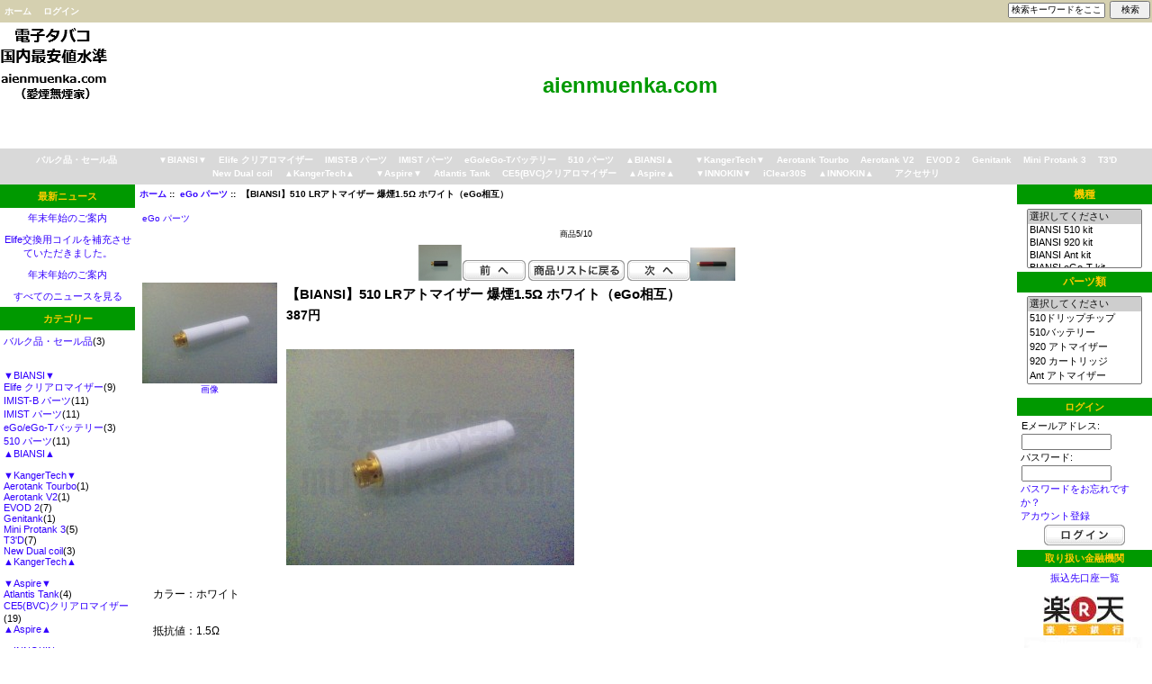

--- FILE ---
content_type: text/html; charset=utf-8
request_url: https://aienmuenka.com/index.php?main_page=product_music_info&products_id=102
body_size: 7448
content:
<!DOCTYPE html PUBLIC "-//W3C//DTD XHTML 1.0 Transitional//EN" "http://www.w3.org/TR/xhtml1/DTD/xhtml1-transitional.dtd">
<html xmlns="http://www.w3.org/1999/xhtml" dir="ltr" lang="ja">
<head>
<meta http-equiv="Content-Type" content="text/html; charset=utf-8" />
<title>【BIANSI】510 LRアトマイザー 爆煙1.5Ω ホワイト（eGo相互） - 387円 : 電子タバコ・パーツ, 「aienmuenka.com」</title>
<meta name="keywords" content="【BIANSI】510 LRアトマイザー 爆煙1.5Ω ホワイト（eGo相互） アクセサリ 510 パーツ eGo/eGo-Tバッテリー IMIST パーツ Elife クリアロマイザー IMIST-B パーツ ▼BIANSI▼ ▲BIANSI▲ ▼KangerTech▼ ▲KangerTech▲ Aerotank Tourbo EVOD 2 T3'D Mini Protank 3 Genitank Aerotank V2 New Dual coil ▼Aspire▼ ▲Aspire▲ Atlantis Tank CE5(BVC)クリアロマイザー ▼INNOKIN▼ ▲INNOKIN▲ iClear30S バルク品・セール品 　 muenka.com" />
<meta name="description" content="電子タバコ・パーツ 【BIANSI】510 LRアトマイザー 爆煙1.5Ω ホワイト（eGo相互） - カラー：ホワイト抵抗値：1.5Ω通常のアトマイザーより抵抗値を下げる事により電気の流れる量を多くし、ミスト（煙）が大量に発生するよう調整を施したeGo・510アトマイザー連続で長時間のご使用やカートリッジが空の状態で通電を行ないますとアトマイザーの焦げ付きの原因となりますのでご注意ください。メール便　可　包装材なし１cm（80円）　　　　　　　　　　　　２cm（160円） " />

<meta http-equiv="imagetoolbar" content="no" />

<link rel="icon" href="favicon.ico" type="image/x-icon" />
<link rel="shortcut icon" href="favicon.ico" type="image/x-icon" />

<base href="https://aienmuenka.com/" />

<link rel="stylesheet" type="text/css" href="includes/templates/muenka/css/stylesheet.css" />
<link rel="stylesheet" type="text/css" href="includes/templates/muenka/css/stylesheet_css_buttons.css" />
<link rel="stylesheet" type="text/css" media="print" href="includes/templates/muenka/css/print_stylesheet.css" />
<script type="text/javascript" src="includes/modules/pages/product_music_info/jscript_textarea_counter.js"></script>
<script language="javascript" type="text/javascript"><!--
function popupWindow(url) {
  window.open(url,'popupWindow','toolbar=no,location=no,directories=no,status=no,menubar=no,scrollbars=no,resizable=yes,copyhistory=no,width=100,height=100,screenX=150,screenY=150,top=150,left=150')
}
function popupWindowPrice(url) {
  window.open(url,'popupWindow','toolbar=no,location=no,directories=no,status=no,menubar=no,scrollbars=yes,resizable=yes,copyhistory=no,width=600,height=400,screenX=150,screenY=150,top=150,left=150')
}
//--></script>





<script type="text/javascript">

  var _gaq = _gaq || [];
  _gaq.push(['_setAccount', 'UA-18527861-5']);
  _gaq.push(['_setDomainName', '.muenka.com']);
  _gaq.push(['_trackPageview']);

  (function() {
    var ga = document.createElement('script'); ga.type = 'text/javascript'; ga.async = true;
    ga.src = ('https:' == document.location.protocol ? 'https://ssl' : 'http://www') + '.google-analytics.com/ga.js';
    var s = document.getElementsByTagName('script')[0]; s.parentNode.insertBefore(ga, s);
  })();

</script>

</head>

<body id="productmusicinfoBody">

<div id="mainWrapper">



<!--bof-header logo and navigation display-->

<div id="headerWrapper">
<!--bof-navigation display-->
<div id="navMainWrapper">
<div id="navMain">
    <ul class="back">
    <li><a href="https://aienmuenka.com/">ホーム</a></li>
    <li><a href="https://aienmuenka.com/index.php?main_page=login">ログイン</a></li>
</ul>
</div>
<div id="navMainSearch"><form name="quick_find_header" action="https://aienmuenka.com/index.php?main_page=advanced_search_result" method="get"><input type="hidden" name="main_page" value="advanced_search_result" /><input type="hidden" name="search_in_description" value="1" /><input type="text" name="keyword" size="6" maxlength="30" style="width: 100px" value="検索キーワードをここに入力してください" onfocus="if (this.value == '検索キーワードをここに入力してください') this.value = '';" onblur="if (this.value == '') this.value = '検索キーワードをここに入力してください';" />&nbsp;<input type="submit" value="検索" style="width: 45px" /></form></div>
<br class="clearBoth" />
</div>
<!--eof-navigation display-->

<!--bof-branding display-->
<div id="logoWrapper">
    <div id="logo"><a href="https://aienmuenka.com/"><img src="includes/templates/template_default/images/logo.gif" alt="aienmuenka.com" title=" aienmuenka.com " width="120" height="90" /></a></div>
    <div id="taglineWrapper">
      <div id="tagline"><a href="https://aienmuenka.com"><strong><font size="5" color="#009900">aienmuenka.com</font></strong></a></div>
    </div>
</div>
<br class="clearBoth" />
<!--eof-branding display-->

<!--eof-header logo and navigation display-->

<!--bof-optional categories tabs navigation display-->
<div id="navCatTabsWrapper">
<div id="navCatTabs">
<ul>
  <li><a class="category-top" href="https://aienmuenka.com/index.php?main_page=index&amp;cPath=76">バルク品・セール品</a> </li>
  <li><a class="category-top" href="https://aienmuenka.com/index.php?main_page=index&amp;cPath=77">　</a> </li>
  <li><a class="category-top" href="https://aienmuenka.com/index.php?main_page=index&amp;cPath=63"></a> </li>
  <li><a class="category-top" href="https://aienmuenka.com/index.php?main_page=index&amp;cPath=43">▼BIANSI▼</a> </li>
  <li><a class="category-top" href="https://aienmuenka.com/index.php?main_page=index&amp;cPath=32">Elife クリアロマイザー</a> </li>
  <li><a class="category-top" href="https://aienmuenka.com/index.php?main_page=index&amp;cPath=36">IMIST-B パーツ</a> </li>
  <li><a class="category-top" href="https://aienmuenka.com/index.php?main_page=index&amp;cPath=19">IMIST パーツ</a> </li>
  <li><a class="category-top" href="https://aienmuenka.com/index.php?main_page=index&amp;cPath=16">eGo/eGo-Tバッテリー</a> </li>
  <li><a class="category-top" href="https://aienmuenka.com/index.php?main_page=index&amp;cPath=7">510 パーツ</a> </li>
  <li><a class="category-top" href="https://aienmuenka.com/index.php?main_page=index&amp;cPath=44">▲BIANSI▲</a> </li>
  <li><a class="category-top" href="https://aienmuenka.com/index.php?main_page=index&amp;cPath=62"></a> </li>
  <li><a class="category-top" href="https://aienmuenka.com/index.php?main_page=index&amp;cPath=49">▼KangerTech▼</a> </li>
  <li><a class="category-top" href="https://aienmuenka.com/index.php?main_page=index&amp;cPath=53">Aerotank Tourbo</a> </li>
  <li><a class="category-top" href="https://aienmuenka.com/index.php?main_page=index&amp;cPath=60">Aerotank V2</a> </li>
  <li><a class="category-top" href="https://aienmuenka.com/index.php?main_page=index&amp;cPath=54">EVOD 2</a> </li>
  <li><a class="category-top" href="https://aienmuenka.com/index.php?main_page=index&amp;cPath=59">Genitank</a> </li>
  <li><a class="category-top" href="https://aienmuenka.com/index.php?main_page=index&amp;cPath=57">Mini Protank 3</a> </li>
  <li><a class="category-top" href="https://aienmuenka.com/index.php?main_page=index&amp;cPath=56">T3'D</a> </li>
  <li><a class="category-top" href="https://aienmuenka.com/index.php?main_page=index&amp;cPath=61">New Dual coil</a> </li>
  <li><a class="category-top" href="https://aienmuenka.com/index.php?main_page=index&amp;cPath=50">▲KangerTech▲</a> </li>
  <li><a class="category-top" href="https://aienmuenka.com/index.php?main_page=index&amp;cPath=65"></a> </li>
  <li><a class="category-top" href="https://aienmuenka.com/index.php?main_page=index&amp;cPath=66">▼Aspire▼</a> </li>
  <li><a class="category-top" href="https://aienmuenka.com/index.php?main_page=index&amp;cPath=68">Atlantis Tank</a> </li>
  <li><a class="category-top" href="https://aienmuenka.com/index.php?main_page=index&amp;cPath=70">CE5(BVC)クリアロマイザー</a> </li>
  <li><a class="category-top" href="https://aienmuenka.com/index.php?main_page=index&amp;cPath=67">▲Aspire▲</a> </li>
  <li><a class="category-top" href="https://aienmuenka.com/index.php?main_page=index&amp;cPath=71"></a> </li>
  <li><a class="category-top" href="https://aienmuenka.com/index.php?main_page=index&amp;cPath=72">▼INNOKIN▼</a> </li>
  <li><a class="category-top" href="https://aienmuenka.com/index.php?main_page=index&amp;cPath=74">iClear30S</a> </li>
  <li><a class="category-top" href="https://aienmuenka.com/index.php?main_page=index&amp;cPath=73">▲INNOKIN▲</a> </li>
  <li><a class="category-top" href="https://aienmuenka.com/index.php?main_page=index&amp;cPath=75"></a> </li>
  <li><a class="category-top" href="https://aienmuenka.com/index.php?main_page=index&amp;cPath=5">アクセサリ</a> </li>
</ul>
</div>
</div>
<!--eof-optional categories tabs navigation display-->

<!--bof-header ezpage links-->
<!--eof-header ezpage links-->
</div>

<table width="100%" border="0" cellspacing="0" cellpadding="0" id="contentMainWrapper">
  <tr>

 <td id="navColumnOne" class="columnLeft" style="width: 150px">
<div id="navColumnOneWrapper" style="width: 150px"><!--// bof: news_manager //-->
<div class="leftBoxContainer" id="news-manager" style="width: 150px">
<h3 class="leftBoxHeading" id="news-managerHeading">最新ニュース</h3>
<div id="newsmanagerContent" class="sideBoxContent centeredContent"><a href="https://aienmuenka.com/index.php?main_page=news_manager&amp;pages_id=146">年末年始のご案内</a></div><div id="newsmanagerContent" class="sideBoxContent centeredContent"><a href="https://aienmuenka.com/index.php?main_page=news_manager&amp;pages_id=145">Elife交換用コイルを補充させていただきました。</a></div><div id="newsmanagerContent" class="sideBoxContent centeredContent"><a href="https://aienmuenka.com/index.php?main_page=news_manager&amp;pages_id=144">年末年始のご案内</a></div><div id="newsmanagerContent" class="sideBoxContent centeredContent"><a href="https://aienmuenka.com/index.php?main_page=news_manager_all_news">すべてのニュースを見る</a></div>
<!--// eof: news_manager //-->

<!--// bof: categories //-->
<div class="leftBoxContainer" id="categories" style="width: 150px">
<h3 class="leftBoxHeading" id="categoriesHeading">カテゴリー</h3>
<div id="categoriesContent" class="sideBoxContent">
<a class="category-top" href="https://aienmuenka.com/index.php?main_page=index&amp;cPath=76">バルク品・セール品</a>(3)<br />
<a class="category-top" href="https://aienmuenka.com/index.php?main_page=index&amp;cPath=77">　</a><br />
<a class="category-top" href="https://aienmuenka.com/index.php?main_page=index&amp;cPath=63"></a><br />
<a class="category-top" href="https://aienmuenka.com/index.php?main_page=index&amp;cPath=43">▼BIANSI▼</a><br />
<a class="category-top" href="https://aienmuenka.com/index.php?main_page=index&amp;cPath=32">Elife クリアロマイザー</a>(9)<br />
<a class="category-top" href="https://aienmuenka.com/index.php?main_page=index&amp;cPath=36">IMIST-B パーツ</a>(11)<br />
<a class="category-top" href="https://aienmuenka.com/index.php?main_page=index&amp;cPath=19">IMIST パーツ</a>(11)<br />
<a class="category-top" href="https://aienmuenka.com/index.php?main_page=index&amp;cPath=16">eGo/eGo-Tバッテリー</a>(3)<br />
<a class="category-top" href="https://aienmuenka.com/index.php?main_page=index&amp;cPath=7">510 パーツ</a>(11)<br />
<a class="category-top" href="https://aienmuenka.com/index.php?main_page=index&amp;cPath=44">▲BIANSI▲</a><br />
<a class="category-top" href="https://aienmuenka.com/index.php?main_page=index&amp;cPath=62"></a><br />
<a class="category-top" href="https://aienmuenka.com/index.php?main_page=index&amp;cPath=49">▼KangerTech▼</a><br />
<a class="category-top" href="https://aienmuenka.com/index.php?main_page=index&amp;cPath=53">Aerotank Tourbo</a>(1)<br />
<a class="category-top" href="https://aienmuenka.com/index.php?main_page=index&amp;cPath=60">Aerotank V2</a>(1)<br />
<a class="category-top" href="https://aienmuenka.com/index.php?main_page=index&amp;cPath=54">EVOD 2</a>(7)<br />
<a class="category-top" href="https://aienmuenka.com/index.php?main_page=index&amp;cPath=59">Genitank</a>(1)<br />
<a class="category-top" href="https://aienmuenka.com/index.php?main_page=index&amp;cPath=57">Mini Protank 3</a>(5)<br />
<a class="category-top" href="https://aienmuenka.com/index.php?main_page=index&amp;cPath=56">T3'D</a>(7)<br />
<a class="category-top" href="https://aienmuenka.com/index.php?main_page=index&amp;cPath=61">New Dual coil</a>(3)<br />
<a class="category-top" href="https://aienmuenka.com/index.php?main_page=index&amp;cPath=50">▲KangerTech▲</a><br />
<a class="category-top" href="https://aienmuenka.com/index.php?main_page=index&amp;cPath=65"></a><br />
<a class="category-top" href="https://aienmuenka.com/index.php?main_page=index&amp;cPath=66">▼Aspire▼</a><br />
<a class="category-top" href="https://aienmuenka.com/index.php?main_page=index&amp;cPath=68">Atlantis Tank</a>(4)<br />
<a class="category-top" href="https://aienmuenka.com/index.php?main_page=index&amp;cPath=70">CE5(BVC)クリアロマイザー</a>(19)<br />
<a class="category-top" href="https://aienmuenka.com/index.php?main_page=index&amp;cPath=67">▲Aspire▲</a><br />
<a class="category-top" href="https://aienmuenka.com/index.php?main_page=index&amp;cPath=71"></a><br />
<a class="category-top" href="https://aienmuenka.com/index.php?main_page=index&amp;cPath=72">▼INNOKIN▼</a><br />
<a class="category-top" href="https://aienmuenka.com/index.php?main_page=index&amp;cPath=74">iClear30S</a>(10)<br />
<a class="category-top" href="https://aienmuenka.com/index.php?main_page=index&amp;cPath=73">▲INNOKIN▲</a><br />
<a class="category-top" href="https://aienmuenka.com/index.php?main_page=index&amp;cPath=75"></a><br />
<a class="category-top" href="https://aienmuenka.com/index.php?main_page=index&amp;cPath=5">アクセサリ</a>(4)<br />
<hr id="catBoxDivider" />
<a class="category-links" href="https://aienmuenka.com/index.php?main_page=products_all">全商品...</a>
</div></div>
<!--// eof: categories //-->

<!--// bof: reviews //-->
<div class="leftBoxContainer" id="reviews" style="width: 150px">
<h3 class="leftBoxHeading" id="reviewsHeading"><a href="https://aienmuenka.com/index.php?main_page=reviews">レビュー&nbsp;&nbsp;[more]</a></h3>
<div id="reviewsContent" class="sideBoxContent centeredContent"><a href="https://aienmuenka.com/index.php?main_page=product_reviews_info&amp;products_id=102&amp;reviews_id=387"><img src="images/atomizer/510_atomizer_white_1.jpg" alt="【BIANSI】510 LRアトマイザー 爆煙1.5Ω ホワイト（eGo相互）" title=" 【BIANSI】510 LRアトマイザー 爆煙1.5Ω ホワイト（eGo相互） " width="100" height="75" /><br />安さ満点 ..</a><br /><br /><img src="includes/templates/muenka/images/stars_5.gif" alt="5点 / 5点満点" title=" 5点 / 5点満点 " width="90" height="20" /></div></div>
<!--// eof: reviews //-->

<!--// bof: moreinformation //-->
<div class="leftBoxContainer" id="moreinformation" style="width: 150px">
<h3 class="leftBoxHeading" id="moreinformationHeading">追加情報</h3>
<div id="moreinformationContent" class="sideBoxContent">

<ul style="margin: 0; padding: 0; list-style-type: none;">
<li><a href="https://aienmuenka.com/index.php?main_page=page_2">BIANSIと品質</a></li>
<li><a href="https://aienmuenka.com/index.php?main_page=page_3">販売が安い理由</a></li>
<li><a href="https://aienmuenka.com/index.php?main_page=page_4">the eGoご使用方法</a></li>
<li><a href="https://aienmuenka.com/index.php?main_page=page_5">ポイントについて</a></li>
<li><a href="https://aienmuenka.com/index.php?main_page=page_6">送料無料サービス</a></li>
<li><a href="https://aienmuenka.com/index.php?main_page=page_7">振込先口座一覧</a></li>
</ul>
</div></div>
<!--// eof: moreinformation //-->

<!--// bof: information //-->
<div class="leftBoxContainer" id="information" style="width: 150px">
<h3 class="leftBoxHeading" id="informationHeading">インフォメーション</h3>
<div id="informationContent" class="sideBoxContent">
<ul style="margin: 0; padding: 0; list-style-type: none;">
<li><a href="https://aienmuenka.com/index.php?main_page=shippinginfo">配送方法と配送料</a></li>
<li><a href="https://aienmuenka.com/index.php?main_page=privacy">個人情報保護方針</a></li>
<li><a href="https://aienmuenka.com/index.php?main_page=conditions">ご利用規約</a></li>
<li><a href="https://aienmuenka.com/index.php?main_page=tokutei">特定商取引法の表示</a></li>
<li><a href="https://aienmuenka.com/index.php?main_page=contact_us">お問い合わせ</a></li>
<li><a href="https://aienmuenka.com/index.php?main_page=site_map">サイトマップ</a></li>
<li><a href="https://aienmuenka.com/index.php?main_page=unsubscribe">ニュースレター登録解除</a></li>
</ul>
</div></div>
<!--// eof: information //-->

</div></td>
    <td valign="top">
<!-- bof  breadcrumb -->
    <div id="navBreadCrumb">  <a href="https://aienmuenka.com/">ホーム</a>&nbsp;::&nbsp;
  <a href="https://aienmuenka.com/index.php?main_page=index&amp;cPath=3">eGo パーツ</a>&nbsp;::&nbsp;
【BIANSI】510 LRアトマイザー 爆煙1.5Ω ホワイト（eGo相互）
</div>
<!-- eof breadcrumb -->


<!-- bof upload alerts -->
<!-- eof upload alerts -->

<div class="centerColumn" id="productMusicDisplay">

<!--bof Form start-->
<form name="cart_quantity" action="https://aienmuenka.com/index.php?main_page=product_music_info&amp;products_id=102&amp;action=add_product" method="post" enctype="multipart/form-data">
<!--eof Form start-->


<!--bof Category Icon -->

<div align="left" id="categoryIcon" class="categoryIcon"><a href="https://aienmuenka.com/index.php?main_page=index&amp;cPath=3">eGo パーツ</a></div><!--eof Category Icon -->

<!--bof Prev/Next top position -->
<div class="navNextPrevWrapper centeredContent">
<p class="navNextPrevCounter">商品5/10</p>
<div class="navNextPrevList"><a href="https://aienmuenka.com/index.php?main_page=product_music_info&amp;cPath=3&amp;products_id=82"><img src="images/atomizer/atomizer1.jpg" alt="【BIANSI】510 LRアトマイザー 爆煙1.5Ω ブラック（eGo相互）" title=" 【BIANSI】510 LRアトマイザー 爆煙1.5Ω ブラック（eGo相互） " width="50" height="40" /><img src="includes/templates/template_default/buttons/japanese/button_prev.gif" alt="前へ" title=" 前へ " width="70" height="23" /></a></div>

<div class="navNextPrevList"><a href="https://aienmuenka.com/index.php?main_page=index&amp;cPath=3"><img src="includes/templates/template_default/buttons/japanese/button_return_to_product_list.gif" alt="商品リストに戻る" title=" 商品リストに戻る " width="107" height="23" /></a></div>

<div class="navNextPrevList"><a href="https://aienmuenka.com/index.php?main_page=product_music_info&amp;cPath=3&amp;products_id=127"><img src="includes/templates/template_default/buttons/japanese/button_next.gif" alt="次へ" title=" 次へ " width="70" height="23" /><img src="images/atomizer/510_atomizer_red_1.jpg" alt="【BIANSI】510 LRアトマイザー 爆煙1.5Ω ワインレッド（eGo相互）" title=" 【BIANSI】510 LRアトマイザー 爆煙1.5Ω ワインレッド（eGo相互） " width="50" height="37" /></a></div>
</div><!--eof Prev/Next top position-->

<!--bof Main Product Image -->
 
<div id="productMainImage" class="centeredContent back">
<script language="javascript" type="text/javascript"><!--
document.write('<a href="javascript:popupWindow(\'https://aienmuenka.com/index.php?main_page=popup_image&amp;pID=102\')"><img src="images/atomizer/510_atomizer_white_1.jpg" alt="【BIANSI】510 LRアトマイザー 爆煙1.5Ω ホワイト（eGo相互）" title=" 【BIANSI】510 LRアトマイザー 爆煙1.5Ω ホワイト（eGo相互） " width="150" height="112" /><br /><span class="imgLink">画像</span></a>');
//--></script>
<noscript>
<a href="https://aienmuenka.com/index.php?main_page=popup_image&amp;pID=102" target="_blank"><img src="images/atomizer/510_atomizer_white_1.jpg" alt="【BIANSI】510 LRアトマイザー 爆煙1.5Ω ホワイト（eGo相互）" title=" 【BIANSI】510 LRアトマイザー 爆煙1.5Ω ホワイト（eGo相互） " width="150" height="112" /><br /><span class="imgLink">画像</span></a></noscript>
</div><!--eof Main Product Image-->

<!--bof Product Name-->
<h1 id="productName" class="productGeneral">【BIANSI】510 LRアトマイザー 爆煙1.5Ω ホワイト（eGo相互）</h1>
<!--eof Product Name-->

<!--bof Product Price block -->
<h2 id="productPrices" class="productGeneral">
387円</h2>
<!--eof Product Price block -->

<!--bof free ship icon  -->
<!--eof free ship icon  -->

 <!--bof Product description -->
<div id="productDescription" class="productGeneral biggerText"><p><img width="320" hspace="0" height="240" border="0" align="bottom" src="https://aienmuenka.com/images/atomizer/510_atomizer_white_2.jpg" /></p><p>カラー：ホワイト</p><p>抵抗値：1.5Ω</p><p>通常のアトマイザーより抵抗値を下げる事により<br />電気の流れる量を多くし、ミスト（煙）が大量に発生するよう調整を施したeGo・510アトマイザー</p><p>連続で長時間のご使用や<br />カートリッジが空の状態で通電を行ないますと<br />アトマイザーの焦げ付きの原因となりますのでご注意ください。</p><p>メール便　可　包装材なし１cm（80円）<br />　　　　　　　　　　　　２cm（160円） </p></div>
<!--eof Product description -->
<br class="clearBoth" />

<!--bof Product Name-->
<h1 id="productName" class="productGeneral">【BIANSI】510 LRアトマイザー 爆煙1.5Ω ホワイト（eGo相互）</h1>
<!--eof Product Name-->



<!--bof Product Price block -->
<h2 id="productPrices" class="productGeneral">
387円</h2>
<!--eof Product Price block -->

<!--bof Attributes Module -->
<!--eof Attributes Module -->

<!--bof Add to Cart Box -->
                  <div id="cartAdd">
    カートに入れる: <input type="text" name="cart_quantity" value="1" maxlength="6" size="4" /><br /><br /><input type="hidden" name="products_id" value="102" /><input type="image" src="includes/templates/template_default/buttons/japanese/button_in_cart.gif" alt="カートに加える" title=" カートに加える " />          </div>
  <!--eof Add to Cart Box-->

<!--bof Product details list  -->
<ul id="productDetailsList" class="floatingBox back">
  
  
  <li>57 在庫量</li>
  
  
  <li>パーツ類: eGo/510アトマイザー</li>
</ul>
<br class="clearBoth" />
<!--eof Product details list -->



<!--bof Quantity Discounts table -->
<!--eof Quantity Discounts table -->

<!--bof Media Manager -->
<div id="mediaManager" class="productMusic"><br class="clearBoth" /></div>
<!--eof Media Manager -->
<br class="clearBoth" />

<!--bof Additional Product Images -->
 <!--eof Additional Product Images -->

<!--bof Prev/Next bottom position -->
<!--eof Prev/Next bottom position -->

<!--bof Tell a Friend button -->
<!--eof Tell a Friend button -->

<!--bof Reviews button and count-->
<div id="productReviewLink" class="buttonRow back"><a href="https://aienmuenka.com/index.php?main_page=product_reviews&amp;products_id=102"><img src="includes/templates/template_default/buttons/japanese/button_reviews.gif" alt="レビューページへ" title=" レビューページへ " width="90" height="36" /></a></div>
<br class="clearBoth" />
<p class="reviewCount">現在のレビュー: 1</p>
<!--eof Reviews button and count -->


<!--bof Product date added/available-->
<!--eof Product date added/available -->

<!--bof Product URL -->
<!--eof Product URL -->

<!--bof also purchased products module-->

<div class="centerBoxWrapper" id="alsoPurchased">
<h2 class="centerBoxHeading">この商品をお求めのお客様はこんな商品もお求めになっています。</h2>
    <div class="centerBoxContentsAlsoPurch" style="width:33%;"><a href="https://aienmuenka.com/index.php?main_page=product_music_info&amp;products_id=72"><img src="images/usb/acadapter.jpg" alt="USB-ACアダプター" title=" USB-ACアダプター " width="100" height="75" /></a><br /><a href="https://aienmuenka.com/index.php?main_page=product_music_info&amp;products_id=72">USB-ACアダプター</a></div>
    <div class="centerBoxContentsAlsoPurch" style="width:33%;"><a href="https://aienmuenka.com/index.php?main_page=product_music_info&amp;products_id=303"><img src="images/no_picture.gif" alt="【BIANSI】510アトマイザー 2Ω ステンレス（eGo相互）" title=" 【BIANSI】510アトマイザー 2Ω ステンレス（eGo相互） " width="100" height="75" /></a><br /><a href="https://aienmuenka.com/index.php?main_page=product_music_info&amp;products_id=303">【BIANSI】510アトマイザー 2Ω ステンレス（eGo相互）</a></div>
    <div class="centerBoxContentsAlsoPurch" style="width:33%;"><a href="https://aienmuenka.com/index.php?main_page=product_music_info&amp;products_id=267"><img src="images/510_atomizer/510_atomizer_pink_1.jpeg" alt="【BIANSI】510アトマイザー 2Ω ピンク（eGo相互）" title=" 【BIANSI】510アトマイザー 2Ω ピンク（eGo相互） " width="100" height="75" /></a><br /><a href="https://aienmuenka.com/index.php?main_page=product_music_info&amp;products_id=267">【BIANSI】510アトマイザー 2Ω ピンク（eGo相互）</a></div>
<br class="clearBoth" />

    <div class="centerBoxContentsAlsoPurch" style="width:33%;"><a href="https://aienmuenka.com/index.php?main_page=product_music_info&amp;products_id=59"><img src="images/battery/ego_black_battery_led_blue_900.jpg" alt="【BIANSI】eGo/eGo-T バッテリー 900mAh（LEDブルー/ブラック）" title=" 【BIANSI】eGo/eGo-T バッテリー 900mAh（LEDブルー/ブラック） " width="100" height="75" /></a><br /><a href="https://aienmuenka.com/index.php?main_page=product_music_info&amp;products_id=59">【BIANSI】eGo/eGo-T バッテリー  900mAh（LEDブルー/ブラック）</a></div>
    <div class="centerBoxContentsAlsoPurch" style="width:33%;"><a href="https://aienmuenka.com/index.php?main_page=product_music_info&amp;products_id=60"><img src="images/battery/ego_black_battery_led_blue_1100.jpg" alt="【BIANSI】eGo/eGo-T バッテリー 1100mAh （LEDブルー/ブラック）" title=" 【BIANSI】eGo/eGo-T バッテリー 1100mAh （LEDブルー/ブラック） " width="100" height="75" /></a><br /><a href="https://aienmuenka.com/index.php?main_page=product_music_info&amp;products_id=60">【BIANSI】eGo/eGo-T バッテリー 1100mAh （LEDブルー/ブラック）</a></div>
    <div class="centerBoxContentsAlsoPurch" style="width:33%;"><a href="https://aienmuenka.com/index.php?main_page=product_music_info&amp;products_id=266"><img src="images/510_atomizer/510_atomizer_white_1.jpeg" alt="【BIANSI】510アトマイザー 2Ω ホワイト（eGo相互）" title=" 【BIANSI】510アトマイザー 2Ω ホワイト（eGo相互） " width="100" height="75" /></a><br /><a href="https://aienmuenka.com/index.php?main_page=product_music_info&amp;products_id=266">【BIANSI】510アトマイザー 2Ω ホワイト（eGo相互）</a></div>
<br class="clearBoth" />
 
</div>
<!--eof also purchased products module-->

<!--bof Form close-->
</form>
<!--bof Form close-->

<!--eof Category Icon -->

<!--bof Prev/Next top position -->
<div class="navNextPrevWrapper centeredContent">
<p class="navNextPrevCounter">商品5/10</p>
<div class="navNextPrevList"><a href="https://aienmuenka.com/index.php?main_page=product_music_info&amp;cPath=3&amp;products_id=82"><img src="images/atomizer/atomizer1.jpg" alt="【BIANSI】510 LRアトマイザー 爆煙1.5Ω ブラック（eGo相互）" title=" 【BIANSI】510 LRアトマイザー 爆煙1.5Ω ブラック（eGo相互） " width="50" height="40" /><img src="includes/templates/template_default/buttons/japanese/button_prev.gif" alt="前へ" title=" 前へ " width="70" height="23" /></a></div>

<div class="navNextPrevList"><a href="https://aienmuenka.com/index.php?main_page=index&amp;cPath=3"><img src="includes/templates/template_default/buttons/japanese/button_return_to_product_list.gif" alt="商品リストに戻る" title=" 商品リストに戻る " width="107" height="23" /></a></div>

<div class="navNextPrevList"><a href="https://aienmuenka.com/index.php?main_page=product_music_info&amp;cPath=3&amp;products_id=127"><img src="includes/templates/template_default/buttons/japanese/button_next.gif" alt="次へ" title=" 次へ " width="70" height="23" /><img src="images/atomizer/510_atomizer_red_1.jpg" alt="【BIANSI】510 LRアトマイザー 爆煙1.5Ω ワインレッド（eGo相互）" title=" 【BIANSI】510 LRアトマイザー 爆煙1.5Ω ワインレッド（eGo相互） " width="50" height="37" /></a></div>
</div><!--eof Prev/Next top position-->


</div>
</td>

<td id="navColumnTwo" class="columnRight" style="width: 150px">
<div id="navColumnTwoWrapper" style="width: 150px"><!--// bof: recordcompanies //-->
<div class="rightBoxContainer" id="recordcompanies" style="width: 150px">
<h3 class="rightBoxHeading" id="recordcompaniesHeading"><label>機種</label></h3>
<div id="recordcompaniesContent" class="sideBoxContent centeredContent"><form name="record_company_form" action="https://aienmuenka.com/index.php?main_page=index" method="get"><input type="hidden" name="main_page" value="index" /><input type="hidden" name="typefilter" value="record_company" /><select name="record_company_id" onchange="this.form.submit();" size="4" style="width: 90%; margin: auto;">
  <option value="" selected="selected">選択してください</option>
  <option value="3">BIANSI 510 kit</option>
  <option value="5">BIANSI 920 kit</option>
  <option value="8">BIANSI Ant kit</option>
  <option value="2">BIANSI eGo-T kit</option>
  <option value="6">BIANSI Elife kit</option>
  <option value="4">BIANSI IMIST kit</option>
  <option value="7">BIANSI IMIST-B kit</option>
  <option value="1">the eGo kit</option>
</select>
</form></div></div>
<!--// eof: recordcompanies //-->

<!--// bof: musicgenres //-->
<div class="rightBoxContainer" id="musicgenres" style="width: 150px">
<h3 class="rightBoxHeading" id="musicgenresHeading"><label>パーツ類</label></h3>
<div id="musicgenresContent" class="sideBoxContent centeredContent"><form name="music_genres_form" action="https://aienmuenka.com/index.php?main_page=index" method="get"><input type="hidden" name="main_page" value="index" /><input type="hidden" name="typefilter" value="music_genre" /><select name="music_genre_id" onchange="this.form.submit();" size="6" style="width: 90%; margin: auto;">
  <option value="" selected="selected">選択してください</option>
  <option value="30">510ドリップチップ</option>
  <option value="6">510バッテリー</option>
  <option value="13">920 アトマイザー</option>
  <option value="14">920 カートリッジ</option>
  <option value="43">Ant アトマイザー</option>
  <option value="45">Aspire Atlantis Tank</option>
  <option value="46">Aspire CE5(BVC)</option>
  <option value="47">Aspire MODバッテリー</option>
  <option value="28">Ce-iC Double coilクリアロ�..</option>
  <option value="23">CE4 Clearomizer</option>
  <option value="29">eGo Twist バッテリー</option>
  <option value="8">eGo-T  アトマイザー</option>
  <option value="12">eGo-T LRアトマイザー</option>
  <option value="7">eGo-T カートリッジ</option>
  <option value="2">eGo/510アトマイザー</option>
  <option value="3">eGo/510カートリッジ</option>
  <option value="5">eGo/eGo-T 650mAhバッテリ�..</option>
  <option value="17">eGo/eGo-T 900mAhバッテリ�..</option>
  <option value="16">eGo/eGo-T_1100mAhバッテリ�..</option>
  <option value="26">Elife クリアロマイザー</option>
  <option value="15">IMIST アトマイザー</option>
  <option value="18">IMIST バッテリー</option>
  <option value="27">IMIST-B アトマイザー</option>
  <option value="48">INNOKIN iClear30S</option>
  <option value="38">Kanger Aerotank Turbo</option>
  <option value="34">Kanger Aerotank V2</option>
  <option value="42">Kanger E-VOD VV</option>
  <option value="41">Kanger EVOD 2</option>
  <option value="37">Kanger EVOD glass</option>
  <option value="36">Kanger Genitank</option>
  <option value="40">Kanger Mini Protank-3</option>
  <option value="39">Kanger New Dual Coil</option>
  <option value="35">Kanger T3&#039;D</option>
  <option value="32">KING CROWN クリアロマイ�..</option>
  <option value="22">VISION</option>
  <option value="24">Vivi Nova</option>
  <option value="33">Yak 650mAhバッテリー</option>
  <option value="4">アクセサリ</option>
  <option value="31">リキッド HANGSEN 10ml</option>
  <option value="44">リキッド HANGSEN 50ml</option>
  <option value="25">リキッド LIQUA 10ml</option>
  <option value="1">リキッド【PG】</option>
  <option value="9">リキッド【PG】2倍</option>
  <option value="10">リキッド【PG】3倍</option>
  <option value="19">リキッド【VG】</option>
  <option value="20">リキッド【VG】2倍</option>
  <option value="21">リキッド【VG】3倍</option>
  <option value="11">個人輸入代行</option>
</select>
</form></div></div>
<!--// eof: musicgenres //-->

﻿<!--// bof: loginbox //-->
<div class="rightBoxContainer" id="loginbox" style="width: 150px">
<h3 class="rightBoxHeading" id="loginboxHeading">ログイン</h3>
<!--loginSideBox--><div id="loginboxContent" class="sideBoxContent"><form name="login_box" action="https://aienmuenka.com/index.php?main_page=login&amp;action=process" method="post">Eメールアドレス:<br /><input type="text" name="email_address" size="14" /><br />パスワード:<br /><input type="password" name="password" size="14" /><br /><a href="https://aienmuenka.com/index.php?main_page=password_forgotten">パスワードをお忘れですか？</a><br /><a href="https://aienmuenka.com/index.php?main_page=login">アカウント登録</a><br /><input type="hidden" name="securityToken" /><div class="centeredContent"><input type="image" src="includes/templates/template_default/buttons/japanese/button_login.gif" alt="ログイン" title=" ログイン " /></div></form></div></div>
<!--// eof: loginbox //-->

<!--// bof: blanksidebox //-->
<div class="rightBoxContainer" id="blanksidebox" style="width: 150px">
<h3 class="rightBoxHeading" id="blanksideboxHeading">取り扱い金融機関</h3>
<div id="blanksideboxContent" class="sideBoxContent"><DIV align="center">

<A HREF="https://aienmuenka.com/index.php?main_page=page_7">振込先口座一覧</A><br><br>

<img src="//aienmuenka.com/img/payment/RAKUTENBank.JPG" alt="楽天銀行">
<br>
<img src="//aienmuenka.com/img/payment/JNBank1.JPG" alt="ジャパンネット銀行">
<br>
<img src="//aienmuenka.com/img/payment/yuutyo.jpg" alt="ゆうちょ銀行">
<br>
<br>
</DIV></div></div>
<!--// eof: blanksidebox //-->

<!--// bof: whosonline //-->
<div class="rightBoxContainer" id="whosonline" style="width: 150px">
<h3 class="rightBoxHeading" id="whosonlineHeading">オンラインのお客様</h3>
<div id="whosonlineContent" class="sideBoxContent centeredContent">現在&nbsp;4&nbsp;人のゲスト&nbsp;がご来店中です。</div></div>
<!--// eof: whosonline //-->

</div></td>
  </tr>
</table>



<!--bof-navigation display -->
<div id="navSuppWrapper">
<div id="navSupp">
<ul>
<li><a href="https://aienmuenka.com/">ホーム</a></li>
<li></li>
</ul>
</div>
</div>
<!--eof-navigation display -->

<!--bof-ip address display -->
<!--eof-ip address display -->

<!--bof-banner #5 display -->
<!--eof-banner #5 display -->

<!--bof- site copyright display -->
<div id="siteinfoLegal" class="legalCopyright">Copyright &copy; 2010-2026 <a href="https://aienmuenka.com/index.php?main_page=index" target="_blank">aienmuenka.com</a></div>
<!--eof- site copyright display -->

</div>
<!--bof- parse time display -->
<!--eof- parse time display -->
<!--bof- banner #6 display -->
<!--eof- banner #6 display -->
</body></html>
